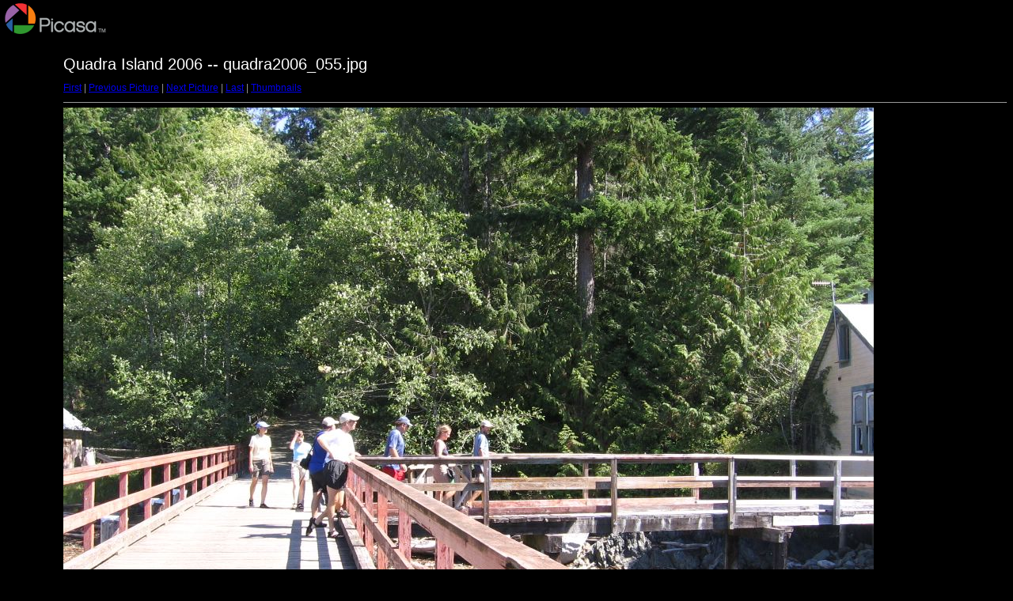

--- FILE ---
content_type: text/html
request_url: https://northmanfamily.com/gallery/QuadraIsland2006/target18.html
body_size: 200
content:
<html>
<head>
<meta http-equiv="Content-Type" content="text/html; charset=UTF-8">
<title>quadra2006_055.jpg</title>
<link rel="stylesheet" href="style.css" type="text/css">
</head>
<body bgcolor="#FFFFFF" text="#000000">
<span class="textbg">Quadra Island 2006 -- quadra2006_055.jpg </span><br> <span class="textsm"></span>
<p><span class="textreg">
<a href="target0.html">First</a> |
<a href="target17.html">Previous Picture</a> |
<a href="target19.html">Next Picture</a> |
<a href="target84.html">Last</a> | <a href="index.html">Thumbnails</a><br>
</span><hr size="1">



<a href="index.html"><img src="images/quadra2006_055.jpg" width="1024" height="768" title="quadra2006_055.jpg (large)" bytes" border="0"></a><p>

<map name="Map">
  <area shape="rect" coords="95,1,129,44" href="frameset.htm">
</map>
</body>
</html>
